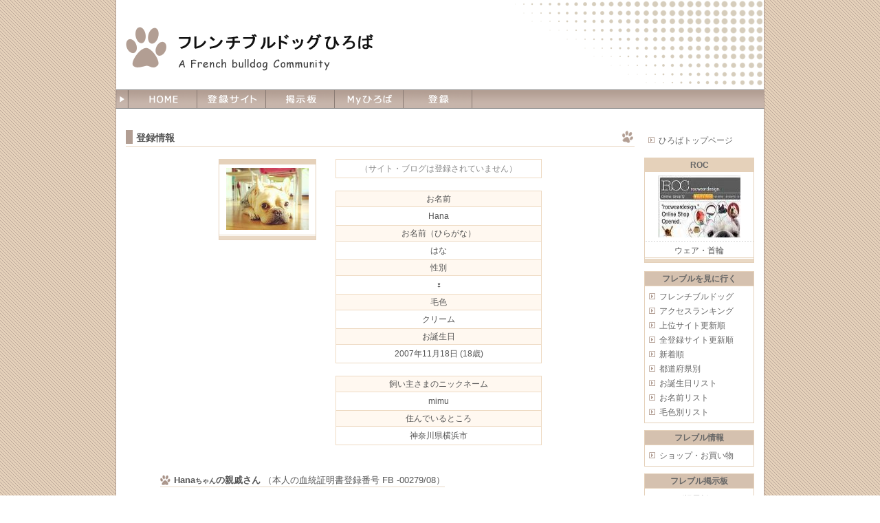

--- FILE ---
content_type: text/html
request_url: https://www.frebull.info/users/1566
body_size: 6522
content:
<!DOCTYPE HTML PUBLIC "-//W3C//DTD HTML 4.01//EN" "http://www.w3.org/TR/html4/strict.dtd">
<html lang="ja">
<head>
<meta name="viewport" content="width=device-width,initial-scale=1">
<meta http-equiv="Content-Type" content="text/html; charset=shift_jis">
<meta http-equiv="Content-style-type" content="text/css">
<meta http-equiv="Content-Script-Type" content="text/javascript">
<meta content="origin" name="referrer">
<link rel=stylesheet href="https://www.frebull.info/common/css28.c.css">
<script src="https://www.frebull.info/common/js32.c.js"></script>
<script src="https://www.frebull.info/dynamic/generated.js"></script>
<script src="https://ajax.googleapis.com/ajax/libs/jquery/2.1.4/jquery.min.js"></script>
<title>Hanaちゃん - フレンチブルドッグひろば</title>
</head>
<body onclick='OnBodyClick();'>
<a name="head"></a>
<div align="center">
<div class="mainbox main_width" id=mainbox>

<!-- タイトルロゴ -->
<div class="header">
<h1>
<a href="https://www.frebull.info/"><img src="https://www.frebull.info/images/titlelogo.gif" id="rogo" alt="フレンチブルドッグひろば"></a>
</h1>
</div>

<!-- 上部のナビ -->
<div style="height: 26px;" id=menubar_div><span><!--for offset()--></span>
<table cellpadding=0 cellspacing=0 class="menu_bar main_width transform0" id=menu_bar>
<tr style="height: 26px;">
<td width=18 class="hd2">
	<img src="https://www.frebull.info/images/navi_left.gif" width="18" height="26">
</td>
<td width=70 class="hd2">
	<div class="menu_button"><a href="/"><img src="https://www.frebull.info/images/menu/home2.gif" width="100%" height="26" id="menu_home"></a></div>
</td>
<td width=70>
	<div class="menu_button"><a href="#open" onclick='return OpenSubMenu(1);'><img src="https://www.frebull.info/images/menu/sites2.gif" width="100%" height="26" id="menu_sites"></a></div>
	<div class="sub_menu sub_menu_left">
		<table cellpadding=0 cellspacing=0 style="width:300px;"><tr>
		<td style="width:150px;">
		<ul class="sub_menu1" style="border-right-width: 0;">
			<li class="sw2"><a href="/">HOME</a></li>
			<li><a href="/link/sites">フレンチブルドッグ</a></li>
			<li><a href="/link/ranking">アクセスランキング</a></li>
			<li><a href="/link/top_update">上位サイト更新順</a></li>
			<li><a href="/link/update">全登録サイト更新順</a></li>
			<!--<li><a href="/link/insta_update">Instagram更新順</a></li>-->
			<li><a href="/link/new">新着順</a></li>
			<li style="border-right-width: 1px;"><a href="/link/map">都道府県別</a></li>

		</ul>
		</td>
		<td style="width:150px;">
		<ul class="sub_menu1">
			<li><a href="/link/birth">お誕生日リスト</a></li>
			<li><a href="/link/name">お名前リスト</a></li>
			<li><a href="/link/color">毛色別リスト</a></li>
			<li><a href="/search">サイト･わんこ検索</a></li>
			<li><a href="/link/myhiroba_ranking">Myひろばランキング</a></li>

		</ul>
		</tr></table>
	</div>
</td>
<td width=70>
	<div class="menu_button"><a href="/bbs"><img src="https://www.frebull.info/images/menu/keijiban2.gif" width="100%" height="26" id="menu_bbs"></a></div>
</td>
<td width=70>
	<div class="menu_button"><a href="/my"><img src="https://www.frebull.info/images/menu/myhiroba2.gif" width="100%" height="26" id="menu_myhiroba"></a></div>
</td>
<td width=70>
	<div class="menu_button"><a href="#open" onclick='return OpenSubMenu(2);'><img src="https://www.frebull.info/images/menu/join2.gif" width="100%" height="26" id="menu_join"></a></div>
	<div class="sub_menu sub_menu_right">
		<ul class="sub_menu2">
			<li><a href="/about/join">サイト・わんこ登録</a></li>
			<li><a href="/user">登録情報の変更</a></li>
			<li><a href="/goiken">ひろばご意見箱</a></li>
  			<li><a href="/notice">過去のお知らせ</a></li>
			<li><a href="/about/site_rules">サイト利用規約</a></li>
			<li><a href="/about/mail">お問い合わせ</a></li>

		</ul>
	</div>
</td>
<td class=hd3 onclick='doScrollTop()'>
<img src="https://www.frebull.info/images/navi_line.gif" width=100% height=26>
</td>
</tr></table>
</div>
<div id=menubottom></div>

<script><!--
startwhitesheet();
--></script>
<div class=whitesheet></div>   <!-- whitesheet -->

<br>




<!-- 右のナビゲーション -->
<div class="rightbody">

<table class=menu>
  <tr><td class="menubody1" style="border-width: 0px;">
  <ol class=menu>
  <li><a href="/">ひろばトップページ</a>
  </ol>
  </td></tr>
</table>


<!-- ROC START -->
<div class=linkboxblock>
	<div class="linkbox fbx" style="width: 158px; margin-bottom:12px;">
		<div class="sitename"><a href="http://www.rocwear.net/" class="t" target="_blank">ROC</a></div>
		<div class="sitepic"><a href="http://www.rocwear.net/" class="t" target="_blank"><img src="https://www.frebull.info/images/site/93.jpg" width="120" height="90"></a></div>
		<div class="line1"></div>
		ウェア・首輪<br>
		<div class="line2"></div>
	</div>
</div>
<!-- ROC END -->



<table class=menu>
  <tr><td class="menuhead1">フレブルを見に行く</td></tr>
  <tr><td class="menubody1">
  <ol class=menu>
  <li><a href="/link/sites">フレンチブルドッグ</a>
  <li><a href="/link/ranking">アクセスランキング</a>
  <li><a href="/link/top_update">上位サイト更新順</a>
  <li><a href="/link/update">全登録サイト更新順</a>
<!--
  <li><a href="/link/insta_update">Instagram更新順</a></li>
-->
  <li><a href="/link/new">新着順</a>
  <li><a href="/link/map">都道府県別</a>
  <li><a href="/link/birth">お誕生日リスト</a>
  <li><a href="/link/name">お名前リスト</a>
  <li><a href="/link/color">毛色別リスト</a>
  </ol>
  </td></tr>
</table>

<table class=menu>
  <tr><td class="menuhead1">フレブル情報</td></tr>
  <tr><td class="menubody1">
  <ol class=menu>
  <li><a href="/link/shop">ショップ・お買い物</a>
  </ol>
  </td></tr>
</table>

<table class=menu>
  <tr><td class="menuhead1">フレブル掲示板</td></tr>
  <tr><td class="menubody1">
  <ol class=menu>
  <li><a href="/bbs">ひろば掲示板</a>
  </ol>
  </td></tr>
</table>

<table class=menu>
  <tr><td class="menuhead1">Myひろば</td></tr>
  <tr><td class="menubody1">
  <ol class=menu>
  <li><a href="/my">Myひろば</a>
  <li><a href="/my/edit">Myひろば編集</a>
  <li><a href="/about/myhiroba">Myひろばの説明</a>
  <li><a href="/link/myhiroba_ranking">Myひろばランキング</a>
  </ol>
  </td></tr>
</table>

<table class=menu>
  <tr><td class="menuhead1">サイト・わんこ検索</td></tr>
  <tr><td class="menubody2">
  <form action="/search" method=post style="margin:0 0 5px 0;">
  <div align=center>
  <input type="text" name="q" value="" style="width: 65px;"> <input type="submit" value="検索">
  </div>
  </form>
  サイト名、わんちゃんの名前などで検索できます
  </td></tr>
</table>

<table class=menu>
  <tr><td class="menuhead1">登録と情報変更</td></tr>
  <tr><td class="menubody1">
  <ol class=menu>
  <li><a href="/about/join">サイト・わんこ登録</a>
  <li><a href="/user">登録情報の変更</a>
  </ol>
  </td></tr>
</table>


<table class=menu>
  <tr><td class="menuhead1">その他</td></tr>
  <tr><td class="menubody1">
  <ol class=menu>
  <li><a href="/goiken">ひろばご意見箱</a>
  <li><a href="/mip">迷惑IPアドレス報告</a>
  <li><a href="/notice">過去のお知らせ</a>
  <li><a href="/about/site_rules">サイト利用規約</a>
  <li><a href="/about/mail">お問い合わせ</a>
  </ol>
  </td></tr>
</table>


<div class=counter id=counterdiv>
<br>
<br>
<br>
<div style="padding-top:3px;"></div>
</div>

<br>

<!-- カウンター -->
<span id=rightbottom></span>
<div class="ac" id=rbaddiv>
<script><!--
show_rbad()
//--></script>
</div>

</div> <!-- rightbody -->



<!-- 左のメイン部 -->
<div class="leftbody" align=left>


<span class=swtate><font color=red>
このページは画面の横幅が狭いと正しく表示されないことがあります。
画面の横幅を広げて（スマートフォンの場合は横向きにして）ご覧ください。
</font></span>
<h2>登録情報</h2>
<table align=center>
<tr>
<td>
  <table cellpadding=0 cellspacing=0 align=right>
  <tr>
	<div class="linkbox">
		<div class="sitename" style="height:3px;"></div>
		<div class="sitepic"><img src="https://www.frebull.info/images/site/1566.jpg" width="120" height="90"></div>
		<div class="line2"></div>
	</div>

  </tr>
  </table>
</td>
<td width=20><br></td>
<td width=300>
  <table cellpadding=0 cellspacing=1 width=100% class=border>
<tr><td class=ac><font color=#888888>（サイト・ブログは登録されていません）</font></td></tr>  </table>
  <br>
  <table cellpadding=0 cellspacing=1 width=100% class=border>
    <tr><td class="h ac">お名前</td></tr>
    <tr><td class=ac>Hana</td></tr>
    <tr><td class="h ac">お名前（ひらがな）</td></tr>
    <tr><td class=ac>はな</td></tr>
    <tr><td class="h ac">性別</td></tr>
    <tr><td class=ac>♀</td></tr>
    <tr><td class="h ac">毛色</td></tr>
    <tr><td class=ac>クリーム</td></tr>
    <tr><td class="h ac">お誕生日</td></tr>
    <tr><td class=ac>2007年11月18日<script>showAge('2007-11-18')</script></td></tr>
  </table>
  <br>
  <table cellpadding=0 cellspacing=1 width=100% class=border>
    <tr><td class="h ac">飼い主さまのニックネーム</td></tr>
    <tr><td class=ac>mimu</td></tr>
    <tr><td class="h ac">住んでいるところ</td></tr>
    <tr><td class=ac>神奈川県横浜市</td></tr>
  </table>
</td>
</tr>
</table>
<br><br><table align=center><tr><td><span class=h5><b>Hana<span class=fs10>ちゃん</span>の親戚さん</b> （本人の血統証明書登録番号 FB -00279/08）</span><br><br>
<div class=pb10><table class=tdpr10>
<tr><td>関係</td><td nowrap>お名前</td><td nowrap>性別</td><td>お誕生日</td><td>住所</td><td>サイト</td></tr>
<tr>
<td nowrap>父</td>
<td>ヒス</td>
<td nowrap>♂</td>
<td nowrap>2012/2/1</td>
<td nowrap>神奈川</td>
<td nowrap><a href="https://www.instagram.com/chatarou.0403/" target="_blank" name="sitebox:10491:.">チャタロウ パパ</a> &nbsp;<span class=sw3><br></span><span class=fs10><span class=sw3><br></span><a href="/users/10491">詳細</a> / <a href="/my?mode=add&no=10491" rel="nofollow">+My</a></span></td>
</tr>
<tr>
<td nowrap>姉妹 (両親が同じ)</td>
<td>こむぎ</td>
<td nowrap>♀</td>
<td nowrap>2006/12/15</td>
<td nowrap>東京</td>
<td nowrap><span class=fs10><span name="sitebox:2077:"><a href="/users/2077">詳細</a></span>&nbsp;（サイトはありません）</font></td>
</tr>
<tr>
<td nowrap>兄弟 (父方)</td>
<td>ぶっちょ</td>
<td nowrap>♂</td>
<td nowrap>2005/12/5</td>
<td nowrap>北海道</td>
<td nowrap><a href="http://blog.livedoor.jp/buccho1205/" target="_blank" name="sitebox:297:.">あぶぶぶぶっちょ</a> &nbsp;<span class=sw3><br></span><span class=fs10><span class=sw3><br></span><a href="/users/297">詳細</a> / <a href="/my?mode=add&no=297" rel="nofollow">+My</a></span></td>
</tr>
<tr>
<td nowrap>兄弟 (父方)</td>
<td>らぱん</td>
<td nowrap>♂</td>
<td nowrap>2006/6/20</td>
<td nowrap>愛知</td>
<td nowrap><span class=fs10><span name="sitebox:2598.2:"><a href="/users/2598">詳細</a></span>&nbsp;（サイトはありません）</font></td>
</tr>
<tr>
<td nowrap>兄弟 (父方)</td>
<td>ぐぅ太</td>
<td nowrap>♂</td>
<td nowrap>2006/10/12</td>
<td nowrap>愛知</td>
<td nowrap><a href="http://plaza.rakuten.co.jp/gumama521/" target="_blank" name="sitebox:1276:.">育犬＆育児生活</a> &nbsp;<span class=sw3><br></span><span class=fs10><span class=sw3><br></span><a href="/users/1276">詳細</a> / <a href="/my?mode=add&no=1276" rel="nofollow">+My</a></span></td>
</tr>
<tr>
<td nowrap>兄弟 (父方)</td>
<td>ぶんた</td>
<td nowrap>♂</td>
<td nowrap>2007/7/8</td>
<td nowrap>東京</td>
<td nowrap><span class=fs10><span name="sitebox:7634:"><a href="/users/7634">詳細</a></span>&nbsp;（サイトはありません）</font></td>
</tr>
<tr>
<td nowrap>兄弟 (父方)</td>
<td>大吉</td>
<td nowrap>♂</td>
<td nowrap>2007/7/8</td>
<td nowrap>三重</td>
<td nowrap><span class=fs10><span name="sitebox:3367:"><a href="/users/3367">詳細</a></span>&nbsp;（サイトはありません）</font></td>
</tr>
<tr>
<td nowrap>兄弟 (父方)</td>
<td>もなか</td>
<td nowrap>♂</td>
<td nowrap>2007/10/9</td>
<td nowrap>愛知</td>
<td nowrap><a href="http://monayomo.blog71.fc2.com/" target="_blank" name="sitebox:3159:.">でらBUHI劇場</a> &nbsp;<span class=sw3><br></span><span class=fs10><span class=sw3><br></span><a href="/users/3159">詳細</a> / <a href="/my?mode=add&no=3159" rel="nofollow">+My</a></span></td>
</tr>
<tr>
<td nowrap>姉妹 (父方)</td>
<td>もみぢ</td>
<td nowrap>♀</td>
<td nowrap>2008/9/17</td>
<td nowrap>兵庫</td>
<td nowrap><span class=fs10><span name="sitebox:4293:"><a href="/users/4293">詳細</a></span>&nbsp;（サイトはありません）</font></td>
</tr>
<tr>
<td nowrap>いとこ (母方)</td>
<td>はな</td>
<td nowrap>♀</td>
<td nowrap>2004/2/24</td>
<td nowrap>東京</td>
<td nowrap><span class=fs10><span name="sitebox:679:"><a href="/users/679">詳細</a></span>&nbsp;（サイトはありません）</font></td>
</tr>
<tr>
<td nowrap>いとこ (父方)</td>
<td>トミー</td>
<td nowrap>♀</td>
<td nowrap>2005/10/7</td>
<td nowrap>北海道</td>
<td nowrap><a href="http://ameblo.jp/tommyhachi/" target="_blank" name="sitebox:6053:.">トミはちの日記だべさ</a> &nbsp;<span class=sw3><br></span><span class=fs10><span class=sw3><br></span><a href="/users/6053">詳細</a> / <a href="/my?mode=add&no=6053" rel="nofollow">+My</a></span></td>
</tr>
<tr>
<td nowrap>いとこ (母方)</td>
<td>レゴラス</td>
<td nowrap>♂</td>
<td nowrap>2005/11/28</td>
<td nowrap>神奈川</td>
<td nowrap><span class=fs10><span name="sitebox:6925:"><a href="/users/6925">詳細</a></span>&nbsp;（サイトはありません）</font></td>
</tr>
<tr>
<td nowrap>いとこ (父方)</td>
<td>伽羅</td>
<td nowrap>♂</td>
<td nowrap>2006/2/8</td>
<td nowrap>北海道</td>
<td nowrap><a href="http://charasophy.blog107.fc2.com/" target="_blank" name="sitebox:224:.">きゃらとゾフィの毎日</a> &nbsp;<span class=sw3><br></span><span class=fs10><span class=sw3><br></span><a href="/users/224">詳細</a> / <a href="/my?mode=add&no=224" rel="nofollow">+My</a></span></td>
</tr>
<tr>
<td nowrap>いとこ (父方)</td>
<td>レオン</td>
<td nowrap>♂</td>
<td nowrap>2006/2/12</td>
<td nowrap>北海道</td>
<td nowrap><a href="http://ameblo.jp/simamon/" target="_blank" name="sitebox:1140:.">レオンといちご日記</a> &nbsp;<span class=sw3><br></span><span class=fs10><span class=sw3><br></span><a href="/users/1140">詳細</a> / <a href="/my?mode=add&no=1140" rel="nofollow">+My</a></span></td>
</tr>
<tr>
<td nowrap>いとこ (母方)</td>
<td>ドン・コルレオーネ</td>
<td nowrap>♂</td>
<td nowrap>2006/2/12</td>
<td nowrap>千葉</td>
<td nowrap><a href="http://godbull212.exblog.jp" target="_blank" name="sitebox:1233:.">GODBULL212</a> &nbsp;<span class=sw3><br></span><span class=fs10><span class=sw3><br></span><a href="/users/1233">詳細</a> / <a href="/my?mode=add&no=1233" rel="nofollow">+My</a></span></td>
</tr>
<tr>
<td nowrap>いとこ (母方)</td>
<td>こまち</td>
<td nowrap>♀</td>
<td nowrap>2006/2/21</td>
<td nowrap>静岡</td>
<td nowrap><span class=fs10><span name="sitebox:1487:"><a href="/users/1487">詳細</a></span>&nbsp;（サイトはありません）</font></td>
</tr>
<tr>
<td nowrap>いとこ (母方)</td>
<td>こはる</td>
<td nowrap>♀</td>
<td nowrap>2006/9/11</td>
<td nowrap>大阪</td>
<td nowrap><a href="http://kohakoha.7.dtiblog.com/" target="_blank" name="sitebox:617:.">こはるの生きる道</a> &nbsp;<span class=sw3><br></span><span class=fs10><span class=sw3><br></span><a href="/users/617">詳細</a> / <a href="/my?mode=add&no=617" rel="nofollow">+My</a></span></td>
</tr>
<tr>
<td nowrap>いとこ (母方)</td>
<td>トントン</td>
<td nowrap>♀</td>
<td nowrap>2006/9/18</td>
<td nowrap>静岡</td>
<td nowrap><span class=fs10><span name="sitebox:3969:"><a href="/users/3969">詳細</a></span>&nbsp;（サイトはありません）</font></td>
</tr>
<tr>
<td nowrap>いとこ (母方)</td>
<td>ブー</td>
<td nowrap>♂</td>
<td nowrap>2006/9/18</td>
<td nowrap>栃木</td>
<td nowrap><span class=fs10><span><a href="/users/1363">詳細</a></span>&nbsp;（サイトはありません）</font></td>
</tr>
<tr>
<td nowrap>いとこ (父方)</td>
<td>もちこ</td>
<td nowrap>♀</td>
<td nowrap>2006/11/10</td>
<td nowrap>北海道</td>
<td nowrap><span class=fs10><span name="sitebox:686:"><a href="/users/686">詳細</a></span>&nbsp;（サイトはありません）</font></td>
</tr>
<tr>
<td nowrap>いとこ (母方)</td>
<td>Franc</td>
<td nowrap>♀</td>
<td nowrap>2006/12/29</td>
<td nowrap>大阪</td>
<td nowrap><a href="http://franc1229.blog37.fc2.com/" target="_blank" name="sitebox:1097:.">Franc & Leon</a> &nbsp;<span class=sw3><br></span><span class=fs10><span class=sw3><br></span><a href="/users/1097">詳細</a> / <a href="/my?mode=add&no=1097" rel="nofollow">+My</a></span></td>
</tr>
<tr>
<td nowrap>いとこ (父方)</td>
<td>ジジ</td>
<td nowrap>♂</td>
<td nowrap>2007/5/2</td>
<td nowrap>北海道</td>
<td nowrap><span class=fs10><span name="sitebox:1821:"><a href="/users/1821">詳細</a></span>&nbsp;（サイトはありません）</font></td>
</tr>
<tr>
<td nowrap>いとこ (父方)</td>
<td>れん</td>
<td nowrap>♂</td>
<td nowrap>2008/6/1</td>
<td nowrap>北海道</td>
<td nowrap><a href="http://blogs.yahoo.co.jp/octave1966" target="_blank" name="sitebox:1486:.">かっぱとちぃ</a> &nbsp;<span class=sw3><br></span><span class=fs10><span class=sw3><br></span><a href="/users/1486">詳細</a> / <a href="/my?mode=add&no=1486" rel="nofollow">+My</a></span></td>
</tr>
<tr>
<td nowrap>いとこ (父方)</td>
<td>まめ</td>
<td nowrap>♂</td>
<td nowrap>2008/10/26</td>
<td nowrap>北海道</td>
<td nowrap><span class=fs10><span name="sitebox:2904:"><a href="/users/2904">詳細</a></span>&nbsp;（サイトはありません）</font></td>
</tr>
<tr>
<td nowrap>いとこ (母方)</td>
<td>マリン</td>
<td nowrap>♀</td>
<td nowrap>2008/11/10</td>
<td nowrap>愛知</td>
<td nowrap><a href="http://blog.goo.ne.jp/pooh5852" target="_blank" name="sitebox:1370:.">フレブル バイキング</a> &nbsp;<span class=sw3><br></span><span class=fs10><span class=sw3><br></span><a href="/users/1370">詳細</a> / <a href="/my?mode=add&no=1370" rel="nofollow">+My</a></span></td>
</tr>
<tr>
<td nowrap>いとこ (母方)</td>
<td>みい</td>
<td nowrap>♀</td>
<td nowrap>2009/8/7</td>
<td nowrap>静岡</td>
<td nowrap><span class=fs10><span name="sitebox:4969:"><a href="/users/4969">詳細</a></span>&nbsp;（サイトはありません）</font></td>
</tr>
<tr>
<td nowrap>いとこ (母方)</td>
<td>小鉄</td>
<td nowrap>♂</td>
<td nowrap>2012/7/19</td>
<td nowrap>岐阜</td>
<td nowrap><span class=fs10><span><a href="/users/7998">詳細</a></span>&nbsp;（サイトはありません）</font></td>
</tr>
<tr>
<td nowrap>いとこ (父方)</td>
<td>MOCO</td>
<td nowrap>♀</td>
<td nowrap>2013/12/20</td>
<td nowrap>北海道</td>
<td nowrap><a href="http://ameblo.jp/pikimocopikimoco/" target="_blank" name="sitebox:6756:.">ｍｏｃｏ</a> &nbsp;<span class=sw3><br></span><span class=fs10><span class=sw3><br></span><a href="/users/6756">詳細</a> / <a href="/my?mode=add&no=6756" rel="nofollow">+My</a></span></td>
</tr>
<tr>
<td nowrap>いとこ (父方)</td>
<td>B.B.</td>
<td nowrap>♂</td>
<td nowrap>2014/8/17</td>
<td nowrap>北海道</td>
<td nowrap><span class=fs10><span name="sitebox:7134:"><a href="/users/7134">詳細</a></span>&nbsp;（サイトはありません）</font></td>
</tr>
<tr>
<td nowrap>いとこ (父方)</td>
<td>プープ</td>
<td nowrap>♀</td>
<td nowrap>2014/8/17</td>
<td nowrap>東京</td>
<td nowrap><span class=fs10><span><a href="/users/8474">詳細</a></span>&nbsp;（サイトはありません）</font></td>
</tr>
<tr>
<td nowrap>叔父 (母方)</td>
<td>GONZO</td>
<td nowrap>♂</td>
<td nowrap>2001/4/27</td>
<td nowrap>東京</td>
<td nowrap><a href="http://blogs.yahoo.co.jp/ishige20" target="_blank" name="sitebox:1223:.">GONZOとTETSUO</a> &nbsp;<span class=sw3><br></span><span class=fs10><span class=sw3><br></span><a href="/users/1223">詳細</a> / <a href="/my?mode=add&no=1223" rel="nofollow">+My</a></span></td>
</tr>
<tr>
<td nowrap>叔父 (父方)</td>
<td>佐吉</td>
<td nowrap>♂</td>
<td nowrap>2002/7/17</td>
<td nowrap>北海道</td>
<td nowrap><span class=fs10><span name="sitebox:4457:"><a href="/users/4457">詳細</a></span>&nbsp;（サイトはありません）</font></td>
</tr>
<tr>
<td nowrap>叔父 (父方)</td>
<td>大福</td>
<td nowrap>♂</td>
<td nowrap>2002/7/17</td>
<td nowrap>北海道</td>
<td nowrap><span class=fs10><span name="sitebox:1535:"><a href="/users/1535">詳細</a></span>&nbsp;（サイトはありません）</font></td>
</tr>
<tr>
<td nowrap>叔母 (父方)</td>
<td>もも</td>
<td nowrap>♀</td>
<td nowrap>2004/7/5</td>
<td nowrap>北海道</td>
<td nowrap><span class=fs10><span name="sitebox:1632:"><a href="/users/1632">詳細</a></span>&nbsp;（サイトはありません）</font></td>
</tr>
<tr>
<td nowrap>叔父 (母方)</td>
<td>グリコ</td>
<td nowrap>♂</td>
<td nowrap>2005/11/15</td>
<td nowrap>神奈川</td>
<td nowrap><span class=fs10><span><a href="/users/1266">詳細</a></span>&nbsp;（サイトはありません）</font></td>
</tr>
<tr>
<td nowrap>姪 (父方)</td>
<td>小梅</td>
<td nowrap>♀</td>
<td nowrap>2007/4/24</td>
<td nowrap>北海道</td>
<td nowrap><span class=fs10><span><a href="/users/8907">詳細</a></span>&nbsp;（サイトはありません）</font></td>
</tr>
<tr>
<td nowrap>姪 (父方)</td>
<td>あんみつ</td>
<td nowrap>♀</td>
<td nowrap>2007/5/9</td>
<td nowrap>北海道</td>
<td nowrap><a href="http://blog.livedoor.jp/annanahana/" target="_blank" name="sitebox:799:.">あんみつの作り方</a> &nbsp;<span class=sw3><br></span><span class=fs10><span class=sw3><br></span><a href="/users/799">詳細</a> / <a href="/my?mode=add&no=799" rel="nofollow">+My</a></span></td>
</tr>
<tr>
<td nowrap>姪 (父方)</td>
<td>小春</td>
<td nowrap>♀</td>
<td nowrap>2008/1/16</td>
<td nowrap>北海道</td>
<td nowrap><span class=fs10><span name="sitebox:1944:"><a href="/users/1944">詳細</a></span>&nbsp;（サイトはありません）</font></td>
</tr>
<tr>
<td nowrap>甥 (母方)</td>
<td>アストル</td>
<td nowrap>♂</td>
<td nowrap>2008/5/22</td>
<td nowrap>福岡</td>
<td nowrap><span class=fs10><span name="sitebox:2278:"><a href="/users/2278">詳細</a></span>&nbsp;（サイトはありません）</font></td>
</tr>
<tr>
<td nowrap>甥 (父方)</td>
<td>冠路</td>
<td nowrap>♂</td>
<td nowrap>2008/5/31</td>
<td nowrap>愛知</td>
<td nowrap><a href="http://yaplog.jp/kannsaku/" target="_blank" name="sitebox:3287:.">２BUHI日記</a> &nbsp;<span class=sw3><br></span><span class=fs10><span class=sw3><br></span><a href="/users/3287">詳細</a> / <a href="/my?mode=add&no=3287" rel="nofollow">+My</a></span></td>
</tr>
<tr>
<td nowrap>甥 (父方)</td>
<td>BRAHMS OF PALM HOUSE JP</td>
<td nowrap>♂</td>
<td nowrap>2008/6/3</td>
<td nowrap>愛知</td>
<td nowrap><span class=fs10><span name="sitebox:10077:"><a href="/users/10077">詳細</a></span>&nbsp;（サイトはありません）</font></td>
</tr>
<tr>
<td nowrap>姪 (父方)</td>
<td>ぷにこ</td>
<td nowrap>♀</td>
<td nowrap>2008/10/10</td>
<td nowrap>北海道</td>
<td nowrap><a href="http://papipupepunipon.livedoor.blog/" target="_blank" name="sitebox:2604:.">パピプペぷにぽん</a> &nbsp;<span class=sw3><br></span><span class=fs10><span class=sw3><br></span><a href="/users/2604">詳細</a> / <a href="/my?mode=add&no=2604" rel="nofollow">+My</a></span></td>
</tr>
<tr>
<td nowrap>姪 (父方)</td>
<td>ナッツ</td>
<td nowrap>♀</td>
<td nowrap>2008/10/10</td>
<td nowrap>神奈川</td>
<td nowrap><a href="http://monohan.exblog.jp/" target="_blank" name="sitebox:4099:.">ブヒブヒっと激しい</a> &nbsp;<span class=sw3><br></span><span class=fs10><span class=sw3><br></span><a href="/users/4099">詳細</a> / <a href="/my?mode=add&no=4099" rel="nofollow">+My</a></span></td>
</tr>
<tr>
<td nowrap>甥 (父方)</td>
<td>プニ助</td>
<td nowrap>♂</td>
<td nowrap>2008/11/14</td>
<td nowrap>埼玉</td>
<td nowrap><span class=fs10><span name="sitebox:2665:"><a href="/users/2665">詳細</a></span>&nbsp;（サイトはありません）</font></td>
</tr>
<tr>
<td nowrap>甥 (父方)</td>
<td>レオ</td>
<td nowrap>♂</td>
<td nowrap>2008/11/14</td>
<td nowrap>愛知</td>
<td nowrap><span class=fs10><span><a href="/users/9791">詳細</a></span>&nbsp;（サイトはありません）</font></td>
</tr>
<tr>
<td nowrap>甥 (父方)</td>
<td>ゆず</td>
<td nowrap>♂</td>
<td nowrap>2009/1/6</td>
<td nowrap>－</td>
<td nowrap><a href="http://doraose.blog117.fc2.com/" target="_blank" name="sitebox:257:.">ﾏﾄﾞｷﾞﾜﾉｵｯｾﾁｬﾝ</a> &nbsp;<span class=sw3><br></span><span class=fs10><span class=sw3><br></span><a href="/users/257">詳細</a> / <a href="/my?mode=add&no=257" rel="nofollow">+My</a></span></td>
</tr>
<tr>
<td nowrap>甥 (父方)</td>
<td>シュー</td>
<td nowrap>♂</td>
<td nowrap>2009/4/11</td>
<td nowrap>和歌山</td>
<td nowrap><span class=fs10><span name="sitebox:5260:"><a href="/users/5260">詳細</a></span>&nbsp;（サイトはありません）</font></td>
</tr>
<tr>
<td nowrap>姪 (父方)</td>
<td>ジュジュ</td>
<td nowrap>♀</td>
<td nowrap>2009/4/18</td>
<td nowrap>岐阜</td>
<td nowrap><a href="http://blogs.yahoo.co.jp/nittetsu03" target="_blank" name="sitebox:2745:.">それいけ ブヒブヒ</a> &nbsp;<span class=sw3><br></span><span class=fs10><span class=sw3><br></span><a href="/users/2745">詳細</a> / <a href="/my?mode=add&no=2745" rel="nofollow">+My</a></span></td>
</tr>
<tr>
<td nowrap>姪 (父方)</td>
<td>もみじ</td>
<td nowrap>♀</td>
<td nowrap>2009/4/21</td>
<td nowrap>愛知</td>
<td nowrap><span class=fs10><span name="sitebox:3166:"><a href="/users/3166">詳細</a></span>&nbsp;（サイトはありません）</font></td>
</tr>
<tr>
<td nowrap>姪 (父方)</td>
<td>グリ子</td>
<td nowrap>♀</td>
<td nowrap>2009/4/21</td>
<td nowrap>愛知</td>
<td nowrap><a href="http://ameblo.jp/gli0421/" target="_blank" name="sitebox:3600:.">仲良し姉弟グリとプン</a> &nbsp;<span class=sw3><br></span><span class=fs10><span class=sw3><br></span><a href="/users/3600">詳細</a> / <a href="/my?mode=add&no=3600" rel="nofollow">+My</a></span></td>
</tr>
<tr>
<td nowrap>甥 (父方)</td>
<td>Sam</td>
<td nowrap>♂</td>
<td nowrap>2009/11/7</td>
<td nowrap>千葉</td>
<td nowrap><a href="http://s.ameblo.jp/sam618jay/" target="_blank" name="sitebox:3902:.">SAMJAY食育勉強記</a> &nbsp;<span class=sw3><br></span><span class=fs10><span class=sw3><br></span><a href="/users/3902">詳細</a> / <a href="/my?mode=add&no=3902" rel="nofollow">+My</a></span></td>
</tr>
<tr>
<td nowrap>甥 (父方)</td>
<td>小龍</td>
<td nowrap>♂</td>
<td nowrap>2009/11/11</td>
<td nowrap>埼玉</td>
<td nowrap><span class=fs10><span><a href="/users/3716">詳細</a></span>&nbsp;（サイトはありません）</font></td>
</tr>
<tr>
<td nowrap>甥 (父方)</td>
<td>福</td>
<td nowrap>♂</td>
<td nowrap>2009/11/17</td>
<td nowrap>愛知</td>
<td nowrap><span class=fs10><span name="sitebox:2987:"><a href="/users/2987">詳細</a></span>&nbsp;（サイトはありません）</font></td>
</tr>
<tr>
<td nowrap>姪 (父方)</td>
<td>メルシー</td>
<td nowrap>♀</td>
<td nowrap>2010/2/1</td>
<td nowrap>－</td>
<td nowrap><a href="http://ameblo.jp/n-tmhds/" target="_blank" name="sitebox:6525:.">minamama good life</a> &nbsp;<span class=sw3><br></span><span class=fs10><span class=sw3><br></span><a href="/users/6525">詳細</a> / <a href="/my?mode=add&no=6525" rel="nofollow">+My</a></span></td>
</tr>
<tr>
<td nowrap>姪 (父方)</td>
<td>チャチャ</td>
<td nowrap>♀</td>
<td nowrap>2010/3/15</td>
<td nowrap>東京</td>
<td nowrap><span class=fs10><span name="sitebox:3790:"><a href="/users/3790">詳細</a></span>&nbsp;（サイトはありません）</font></td>
</tr>
<tr>
<td nowrap>甥 (父方)</td>
<td>ぴよむす</td>
<td nowrap>♂</td>
<td nowrap>2010/8/16</td>
<td nowrap>神奈川</td>
<td nowrap><a href="http://www.piyomus.blogspot.com/" target="_blank" name="sitebox:4183:.">湘南サンポ</a> &nbsp;<span class=sw3><br></span><span class=fs10><span class=sw3><br></span><a href="/users/4183">詳細</a> / <a href="/my?mode=add&no=4183" rel="nofollow">+My</a></span></td>
</tr>
<tr>
<td nowrap>姪 (父方)</td>
<td>葉月</td>
<td nowrap>♀</td>
<td nowrap>2010/8/16</td>
<td nowrap>愛知</td>
<td nowrap><a href="http://hazuki0816.blog.fc2.com/" target="_blank" name="sitebox:4265:.">おてんば葉月の日記</a> &nbsp;<span class=sw3><br></span><span class=fs10><span class=sw3><br></span><a href="/users/4265">詳細</a> / <a href="/my?mode=add&no=4265" rel="nofollow">+My</a></span></td>
</tr>
<tr>
<td nowrap>甥 (父方)</td>
<td>ぼて</td>
<td nowrap>♂</td>
<td nowrap>2011/2/8</td>
<td nowrap>愛知</td>
<td nowrap><a href="http://s.ameblo.jp/hico1186/" target="_blank" name="sitebox:5654:.">ぶひぶひはっぴぃ</a> &nbsp;<span class=sw3><br></span><span class=fs10><span class=sw3><br></span><a href="/users/5654">詳細</a> / <a href="/my?mode=add&no=5654" rel="nofollow">+My</a></span></td>
</tr>
<tr>
<td nowrap>甥 (父方)</td>
<td>トコケル</td>
<td nowrap>♂</td>
<td nowrap>2012/1/13</td>
<td nowrap>神奈川</td>
<td nowrap><span class=fs10><span name="sitebox:5507:"><a href="/users/5507">詳細</a></span>&nbsp;（サイトはありません）</font></td>
</tr>
<tr>
<td nowrap>甥 (父方)</td>
<td>ブル</td>
<td nowrap>♂</td>
<td nowrap>2012/1/13</td>
<td nowrap>千葉</td>
<td nowrap><span class=fs10><span name="sitebox:5313:"><a href="/users/5313">詳細</a></span>&nbsp;（サイトはありません）</font></td>
</tr>
<tr>
<td nowrap>甥 (父方)</td>
<td>ぶんた</td>
<td nowrap>♂</td>
<td nowrap>2012/2/22</td>
<td nowrap>愛知</td>
<td nowrap><span class=fs10><span name="sitebox:5472:"><a href="/users/5472">詳細</a></span>&nbsp;（サイトはありません）</font></td>
</tr>
<tr>
<td nowrap>甥 (父方)</td>
<td>梅蔵</td>
<td nowrap>♂</td>
<td nowrap>2012/5/20</td>
<td nowrap>大阪</td>
<td nowrap><span class=fs10><span name="sitebox:7910:"><a href="/users/7910">詳細</a></span>&nbsp;（サイトはありません）</font></td>
</tr>
<tr>
<td nowrap>甥 (父方)</td>
<td>ゴン太</td>
<td nowrap>♂</td>
<td nowrap>2013/3/30</td>
<td nowrap>東京</td>
<td nowrap><span class=fs10><span name="sitebox:7525:"><a href="/users/7525">詳細</a></span>&nbsp;（サイトはありません）</font></td>
</tr>
<tr>
<td nowrap>甥 (父方)</td>
<td>元太</td>
<td nowrap>♂</td>
<td nowrap>2013/11/9</td>
<td nowrap>神奈川</td>
<td nowrap><span class=fs10><span name="sitebox:6850:"><a href="/users/6850">詳細</a></span>&nbsp;（サイトはありません）</font></td>
</tr>
<tr>
<td nowrap>甥 (父方)</td>
<td>げんまい</td>
<td nowrap>♂</td>
<td nowrap>2016/5/10</td>
<td nowrap>愛知</td>
<td nowrap><a href="https://www.instagram.com/mugimugi215" target="_blank" name="sitebox:9477:.">mugimugi215</a> &nbsp;<span class=sw3><br></span><span class=fs10><span class=sw3><br></span><a href="/users/9477">詳細</a> / <a href="/my?mode=add&no=9477" rel="nofollow">+My</a></span></td>
</tr>
<tr>
<td nowrap>甥 (父方)</td>
<td>三郎</td>
<td nowrap>♂</td>
<td nowrap>2016/6/3</td>
<td nowrap>京都</td>
<td nowrap><a href="https://www.instagram.com/terahira015" target="_blank" name="sitebox:9220:.">三郎</a> &nbsp;<span class=sw3><br></span><span class=fs10><span class=sw3><br></span><a href="/users/9220">詳細</a> / <a href="/my?mode=add&no=9220" rel="nofollow">+My</a></span></td>
</tr>
<tr>
<td nowrap>姪 (父方)</td>
<td>はな</td>
<td nowrap>♀</td>
<td nowrap>2016/6/3</td>
<td nowrap>富山</td>
<td nowrap><a href="https://www.instagram.com/hananokaasan/" target="_blank" name="sitebox:9196:.">はなのかあさん</a> &nbsp;<span class=sw3><br></span><span class=fs10><span class=sw3><br></span><a href="/users/9196">詳細</a> / <a href="/my?mode=add&no=9196" rel="nofollow">+My</a></span></td>
</tr>
</table>
</div><table cellpadding=0 cellspacing=0>
<tr>
<td>
	<table class="borderg relatable" cellpadding=3 cellspacing=1>
	<tr><td>　 　父　 　</td><td>　祖父･祖母　</td><td nowrap>曾祖父･<span class=sw3><br></span>曾祖母</td></tr>
	<tr><td rowspan=4>FB -03403/02</td><td rowspan=2>FB -00267/01</td><td>FB -00563/99<br></td></tr>
	<tr>											 <td>FB -00466/98<br></td></tr>
	<tr>					  <td rowspan=2>FB -00263/01</td><td>FB -00020/93<br></td></tr>
	<tr>										     <td>FB -00110/96<br></td></tr>
	</table>
</td>
<td width=5><br></td>
<td>
	<table class="borderg relatable" cellpadding=3 cellspacing=1>
	<tr><td>　 　母　 　</td><td>　祖父･祖母　</td><td nowrap>曾祖父･<span class=sw3><br></span>曾祖母</td></tr>
	<tr><td rowspan=4>FB -00795/04</td><td rowspan=2>FB -00425/99</td><td>FB -00136/95<br></td></tr>
	<tr>											 <td>FB -00255/96<br></td></tr>
	<tr>					  <td rowspan=2>FB -00869/00</td><td>FB -00878/98<br></td></tr>
	<tr>											 <td>FB -01045/98<br></td></tr>
	</tr>
	</table>
</td>
</tr>
</table>
<br>
</tr></td></table><div class=ac>
<br>
このページでは曾祖父・曾祖母でつながる親戚さんは表示をしていません。<br>
飼い主様は、より詳しい親戚さんの一覧を<a href=/user>ユーザーページ</a>で確認できます。
</div>

<span id=leftbottom></span>

</div> <!-- leftbody -->


<div id=whitesheetbottom></div>
<script><!--
endwhitesheet();
--></script>

<!-- フッタ -->
<div class="footer" id=footer>
<a name="foot"></a>
Copyright &copy; フレンチブルドッグひろば<span class=hd2> All Rights Reserved.</span>
<script><!--
accesscount();
//--></script>
</div>

</div> <!-- mainbox -->
</div> <!-- center -->

</body>

<script><!--
hirobaonload();
//--></script>

<!-- START -->
<script>
  (function(i,s,o,g,r,a,m){i['GoogleAnalyticsObject']=r;i[r]=i[r]||function(){
  (i[r].q=i[r].q||[]).push(arguments)},i[r].l=1*new Date();a=s.createElement(o),
  m=s.getElementsByTagName(o)[0];a.async=1;a.src=g;m.parentNode.insertBefore(a,m)
  })(window,document,'script','https://www.google-analytics.com/analytics.js','ga');
  ga('create', 'UA-1323665-1', 'auto');
  ga('send', 'pageview');
</script>
<!-- END -->

<!--<script src="http://a.t.swcs.jp/5/j/"></script>-->
<!--<script src="http://a.a.swcs.jp/5/j/"></script>-->
</html>

<!-- 2025/10/6 9:51:05 -->


--- FILE ---
content_type: text/html
request_url: https://www.frebull.info/counter/count
body_size: 61
content:
TODAY 290<br>YESTERDAY 593<br>TOTAL 14,899,938